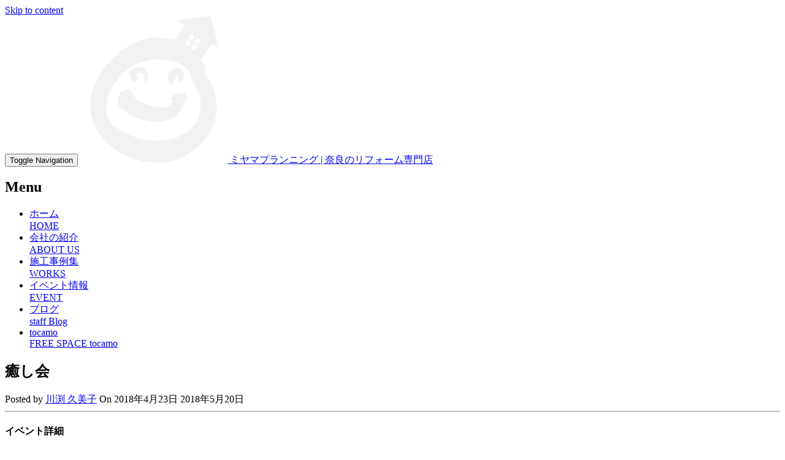

--- FILE ---
content_type: text/html; charset=UTF-8
request_url: https://miyama-planning.jp/events/event/tocamo0521/
body_size: 68967
content:
<!DOCTYPE html>
<html dir="ltr" lang="ja" prefix="og: https://ogp.me/ns#">
<head>
<meta charset='UTF-8' />
<meta name='viewport' content='width=device-width, initial-scale=1.0' />
<meta http-equiv='X-UA-Compatible' content='IE=edge,chrome=1' />
<link rel='profile' href='http://gmpg.org/xfn/11' />
<link rel='pingback' href='https://miyama-planning.jp/xmlrpc.php' />
<title>癒し会 - ミヤマプランニング | 奈良のリフォーム専門店</title>
	<style>img:is([sizes="auto" i], [sizes^="auto," i]) { contain-intrinsic-size: 3000px 1500px }</style>
	
		<!-- All in One SEO 4.8.6 - aioseo.com -->
	<meta name="description" content="フリースペースtocamoでは、資格・特技をを活かしたい方の応援をしております。 あなたの趣味や資格眠っていま" />
	<meta name="robots" content="max-image-preview:large" />
	<meta name="author" content="川渕 久美子"/>
	<link rel="canonical" href="https://miyama-planning.jp/events/event/tocamo0521/" />
	<meta name="generator" content="All in One SEO (AIOSEO) 4.8.6" />
		<meta property="og:locale" content="ja_JP" />
		<meta property="og:site_name" content="ミヤマプランニング | 奈良のリフォーム専門店 - 人と家にやさしいリフォーム屋さん" />
		<meta property="og:type" content="article" />
		<meta property="og:title" content="癒し会 - ミヤマプランニング | 奈良のリフォーム専門店" />
		<meta property="og:description" content="フリースペースtocamoでは、資格・特技をを活かしたい方の応援をしております。 あなたの趣味や資格眠っていま" />
		<meta property="og:url" content="https://miyama-planning.jp/events/event/tocamo0521/" />
		<meta property="article:published_time" content="2018-04-23T06:23:48+00:00" />
		<meta property="article:modified_time" content="2018-05-20T04:52:39+00:00" />
		<meta name="twitter:card" content="summary_large_image" />
		<meta name="twitter:title" content="癒し会 - ミヤマプランニング | 奈良のリフォーム専門店" />
		<meta name="twitter:description" content="フリースペースtocamoでは、資格・特技をを活かしたい方の応援をしております。 あなたの趣味や資格眠っていま" />
		<script type="application/ld+json" class="aioseo-schema">
			{"@context":"https:\/\/schema.org","@graph":[{"@type":"BreadcrumbList","@id":"https:\/\/miyama-planning.jp\/events\/event\/tocamo0521\/#breadcrumblist","itemListElement":[{"@type":"ListItem","@id":"https:\/\/miyama-planning.jp#listItem","position":1,"name":"Home","item":"https:\/\/miyama-planning.jp","nextItem":{"@type":"ListItem","@id":"https:\/\/miyama-planning.jp\/events\/event\/#listItem","name":"\u30a4\u30d9\u30f3\u30c8"}},{"@type":"ListItem","@id":"https:\/\/miyama-planning.jp\/events\/event\/#listItem","position":2,"name":"\u30a4\u30d9\u30f3\u30c8","item":"https:\/\/miyama-planning.jp\/events\/event\/","nextItem":{"@type":"ListItem","@id":"https:\/\/miyama-planning.jp\/events\/venues\/tocamo\/#listItem","name":"tocamo"},"previousItem":{"@type":"ListItem","@id":"https:\/\/miyama-planning.jp#listItem","name":"Home"}},{"@type":"ListItem","@id":"https:\/\/miyama-planning.jp\/events\/venues\/tocamo\/#listItem","position":3,"name":"tocamo","item":"https:\/\/miyama-planning.jp\/events\/venues\/tocamo\/","nextItem":{"@type":"ListItem","@id":"https:\/\/miyama-planning.jp\/events\/event\/tocamo0521\/#listItem","name":"\u7652\u3057\u4f1a"},"previousItem":{"@type":"ListItem","@id":"https:\/\/miyama-planning.jp\/events\/event\/#listItem","name":"\u30a4\u30d9\u30f3\u30c8"}},{"@type":"ListItem","@id":"https:\/\/miyama-planning.jp\/events\/event\/tocamo0521\/#listItem","position":4,"name":"\u7652\u3057\u4f1a","previousItem":{"@type":"ListItem","@id":"https:\/\/miyama-planning.jp\/events\/venues\/tocamo\/#listItem","name":"tocamo"}}]},{"@type":"Organization","@id":"https:\/\/miyama-planning.jp\/#organization","name":"\u30df\u30e4\u30de\u30d7\u30e9\u30f3\u30cb\u30f3\u30b0 | \u5948\u826f\u306e\u30ea\u30d5\u30a9\u30fc\u30e0\u5c02\u9580\u5e97","description":"\u4eba\u3068\u5bb6\u306b\u3084\u3055\u3057\u3044\u30ea\u30d5\u30a9\u30fc\u30e0\u5c4b\u3055\u3093","url":"https:\/\/miyama-planning.jp\/"},{"@type":"Person","@id":"https:\/\/miyama-planning.jp\/author\/kumiko\/#author","url":"https:\/\/miyama-planning.jp\/author\/kumiko\/","name":"\u5ddd\u6e15 \u4e45\u7f8e\u5b50","image":{"@type":"ImageObject","@id":"https:\/\/miyama-planning.jp\/events\/event\/tocamo0521\/#authorImage","url":"http:\/\/miyama-planning.jp\/wp-content\/uploads\/2015\/11\/kumiko_avatar_1448267318-96x96.png","width":96,"height":96,"caption":"\u5ddd\u6e15 \u4e45\u7f8e\u5b50"}},{"@type":"WebPage","@id":"https:\/\/miyama-planning.jp\/events\/event\/tocamo0521\/#webpage","url":"https:\/\/miyama-planning.jp\/events\/event\/tocamo0521\/","name":"\u7652\u3057\u4f1a - \u30df\u30e4\u30de\u30d7\u30e9\u30f3\u30cb\u30f3\u30b0 | \u5948\u826f\u306e\u30ea\u30d5\u30a9\u30fc\u30e0\u5c02\u9580\u5e97","description":"\u30d5\u30ea\u30fc\u30b9\u30da\u30fc\u30b9tocamo\u3067\u306f\u3001\u8cc7\u683c\u30fb\u7279\u6280\u3092\u3092\u6d3b\u304b\u3057\u305f\u3044\u65b9\u306e\u5fdc\u63f4\u3092\u3057\u3066\u304a\u308a\u307e\u3059\u3002 \u3042\u306a\u305f\u306e\u8da3\u5473\u3084\u8cc7\u683c\u7720\u3063\u3066\u3044\u307e","inLanguage":"ja","isPartOf":{"@id":"https:\/\/miyama-planning.jp\/#website"},"breadcrumb":{"@id":"https:\/\/miyama-planning.jp\/events\/event\/tocamo0521\/#breadcrumblist"},"author":{"@id":"https:\/\/miyama-planning.jp\/author\/kumiko\/#author"},"creator":{"@id":"https:\/\/miyama-planning.jp\/author\/kumiko\/#author"},"image":{"@type":"ImageObject","url":"https:\/\/i0.wp.com\/miyama-planning.jp\/wp-content\/uploads\/2017\/04\/Constructionnow.jpg?fit=800%2C534&ssl=1","@id":"https:\/\/miyama-planning.jp\/events\/event\/tocamo0521\/#mainImage","width":800,"height":534},"primaryImageOfPage":{"@id":"https:\/\/miyama-planning.jp\/events\/event\/tocamo0521\/#mainImage"},"datePublished":"2018-04-23T15:23:48+09:00","dateModified":"2018-05-20T13:52:39+09:00"},{"@type":"WebSite","@id":"https:\/\/miyama-planning.jp\/#website","url":"https:\/\/miyama-planning.jp\/","name":"\u30df\u30e4\u30de\u30d7\u30e9\u30f3\u30cb\u30f3\u30b0 | \u5948\u826f\u306e\u30ea\u30d5\u30a9\u30fc\u30e0\u5c02\u9580\u5e97","description":"\u4eba\u3068\u5bb6\u306b\u3084\u3055\u3057\u3044\u30ea\u30d5\u30a9\u30fc\u30e0\u5c4b\u3055\u3093","inLanguage":"ja","publisher":{"@id":"https:\/\/miyama-planning.jp\/#organization"}}]}
		</script>
		<!-- All in One SEO -->

<link rel='dns-prefetch' href='//secure.gravatar.com' />
<link rel='dns-prefetch' href='//stats.wp.com' />
<link rel='dns-prefetch' href='//v0.wordpress.com' />
<link rel='preconnect' href='//i0.wp.com' />
<link rel="alternate" type="application/rss+xml" title="ミヤマプランニング | 奈良のリフォーム専門店 &raquo; フィード" href="https://miyama-planning.jp/feed/" />
<link rel="alternate" type="application/rss+xml" title="ミヤマプランニング | 奈良のリフォーム専門店 &raquo; コメントフィード" href="https://miyama-planning.jp/comments/feed/" />
		<!-- This site uses the Google Analytics by MonsterInsights plugin v9.7.0 - Using Analytics tracking - https://www.monsterinsights.com/ -->
		<!-- Note: MonsterInsights is not currently configured on this site. The site owner needs to authenticate with Google Analytics in the MonsterInsights settings panel. -->
					<!-- No tracking code set -->
				<!-- / Google Analytics by MonsterInsights -->
		<script type="text/javascript">
/* <![CDATA[ */
window._wpemojiSettings = {"baseUrl":"https:\/\/s.w.org\/images\/core\/emoji\/16.0.1\/72x72\/","ext":".png","svgUrl":"https:\/\/s.w.org\/images\/core\/emoji\/16.0.1\/svg\/","svgExt":".svg","source":{"concatemoji":"https:\/\/miyama-planning.jp\/wp-includes\/js\/wp-emoji-release.min.js?ver=6.8.3"}};
/*! This file is auto-generated */
!function(s,n){var o,i,e;function c(e){try{var t={supportTests:e,timestamp:(new Date).valueOf()};sessionStorage.setItem(o,JSON.stringify(t))}catch(e){}}function p(e,t,n){e.clearRect(0,0,e.canvas.width,e.canvas.height),e.fillText(t,0,0);var t=new Uint32Array(e.getImageData(0,0,e.canvas.width,e.canvas.height).data),a=(e.clearRect(0,0,e.canvas.width,e.canvas.height),e.fillText(n,0,0),new Uint32Array(e.getImageData(0,0,e.canvas.width,e.canvas.height).data));return t.every(function(e,t){return e===a[t]})}function u(e,t){e.clearRect(0,0,e.canvas.width,e.canvas.height),e.fillText(t,0,0);for(var n=e.getImageData(16,16,1,1),a=0;a<n.data.length;a++)if(0!==n.data[a])return!1;return!0}function f(e,t,n,a){switch(t){case"flag":return n(e,"\ud83c\udff3\ufe0f\u200d\u26a7\ufe0f","\ud83c\udff3\ufe0f\u200b\u26a7\ufe0f")?!1:!n(e,"\ud83c\udde8\ud83c\uddf6","\ud83c\udde8\u200b\ud83c\uddf6")&&!n(e,"\ud83c\udff4\udb40\udc67\udb40\udc62\udb40\udc65\udb40\udc6e\udb40\udc67\udb40\udc7f","\ud83c\udff4\u200b\udb40\udc67\u200b\udb40\udc62\u200b\udb40\udc65\u200b\udb40\udc6e\u200b\udb40\udc67\u200b\udb40\udc7f");case"emoji":return!a(e,"\ud83e\udedf")}return!1}function g(e,t,n,a){var r="undefined"!=typeof WorkerGlobalScope&&self instanceof WorkerGlobalScope?new OffscreenCanvas(300,150):s.createElement("canvas"),o=r.getContext("2d",{willReadFrequently:!0}),i=(o.textBaseline="top",o.font="600 32px Arial",{});return e.forEach(function(e){i[e]=t(o,e,n,a)}),i}function t(e){var t=s.createElement("script");t.src=e,t.defer=!0,s.head.appendChild(t)}"undefined"!=typeof Promise&&(o="wpEmojiSettingsSupports",i=["flag","emoji"],n.supports={everything:!0,everythingExceptFlag:!0},e=new Promise(function(e){s.addEventListener("DOMContentLoaded",e,{once:!0})}),new Promise(function(t){var n=function(){try{var e=JSON.parse(sessionStorage.getItem(o));if("object"==typeof e&&"number"==typeof e.timestamp&&(new Date).valueOf()<e.timestamp+604800&&"object"==typeof e.supportTests)return e.supportTests}catch(e){}return null}();if(!n){if("undefined"!=typeof Worker&&"undefined"!=typeof OffscreenCanvas&&"undefined"!=typeof URL&&URL.createObjectURL&&"undefined"!=typeof Blob)try{var e="postMessage("+g.toString()+"("+[JSON.stringify(i),f.toString(),p.toString(),u.toString()].join(",")+"));",a=new Blob([e],{type:"text/javascript"}),r=new Worker(URL.createObjectURL(a),{name:"wpTestEmojiSupports"});return void(r.onmessage=function(e){c(n=e.data),r.terminate(),t(n)})}catch(e){}c(n=g(i,f,p,u))}t(n)}).then(function(e){for(var t in e)n.supports[t]=e[t],n.supports.everything=n.supports.everything&&n.supports[t],"flag"!==t&&(n.supports.everythingExceptFlag=n.supports.everythingExceptFlag&&n.supports[t]);n.supports.everythingExceptFlag=n.supports.everythingExceptFlag&&!n.supports.flag,n.DOMReady=!1,n.readyCallback=function(){n.DOMReady=!0}}).then(function(){return e}).then(function(){var e;n.supports.everything||(n.readyCallback(),(e=n.source||{}).concatemoji?t(e.concatemoji):e.wpemoji&&e.twemoji&&(t(e.twemoji),t(e.wpemoji)))}))}((window,document),window._wpemojiSettings);
/* ]]> */
</script>
<link rel='stylesheet' id='bs_bootstrap-css' href='https://miyama-planning.jp/wp-content/plugins/bootstrap-shortcodes/css/bootstrap.css?ver=6.8.3' type='text/css' media='all' />
<link rel='stylesheet' id='bs_shortcodes-css' href='https://miyama-planning.jp/wp-content/plugins/bootstrap-shortcodes/css/shortcodes.css?ver=6.8.3' type='text/css' media='all' />
<link rel='stylesheet' id='jetpack_related-posts-css' href='https://miyama-planning.jp/wp-content/plugins/jetpack/modules/related-posts/related-posts.css?ver=20240116' type='text/css' media='all' />
<link rel='stylesheet' id='sbi_styles-css' href='https://miyama-planning.jp/wp-content/plugins/instagram-feed/css/sbi-styles.min.css?ver=6.9.1' type='text/css' media='all' />
<style id='wp-emoji-styles-inline-css' type='text/css'>

	img.wp-smiley, img.emoji {
		display: inline !important;
		border: none !important;
		box-shadow: none !important;
		height: 1em !important;
		width: 1em !important;
		margin: 0 0.07em !important;
		vertical-align: -0.1em !important;
		background: none !important;
		padding: 0 !important;
	}
</style>
<link rel='stylesheet' id='wp-block-library-css' href='https://miyama-planning.jp/wp-includes/css/dist/block-library/style.min.css?ver=6.8.3' type='text/css' media='all' />
<style id='classic-theme-styles-inline-css' type='text/css'>
/*! This file is auto-generated */
.wp-block-button__link{color:#fff;background-color:#32373c;border-radius:9999px;box-shadow:none;text-decoration:none;padding:calc(.667em + 2px) calc(1.333em + 2px);font-size:1.125em}.wp-block-file__button{background:#32373c;color:#fff;text-decoration:none}
</style>
<link rel='stylesheet' id='mediaelement-css' href='https://miyama-planning.jp/wp-includes/js/mediaelement/mediaelementplayer-legacy.min.css?ver=4.2.17' type='text/css' media='all' />
<link rel='stylesheet' id='wp-mediaelement-css' href='https://miyama-planning.jp/wp-includes/js/mediaelement/wp-mediaelement.min.css?ver=6.8.3' type='text/css' media='all' />
<style id='jetpack-sharing-buttons-style-inline-css' type='text/css'>
.jetpack-sharing-buttons__services-list{display:flex;flex-direction:row;flex-wrap:wrap;gap:0;list-style-type:none;margin:5px;padding:0}.jetpack-sharing-buttons__services-list.has-small-icon-size{font-size:12px}.jetpack-sharing-buttons__services-list.has-normal-icon-size{font-size:16px}.jetpack-sharing-buttons__services-list.has-large-icon-size{font-size:24px}.jetpack-sharing-buttons__services-list.has-huge-icon-size{font-size:36px}@media print{.jetpack-sharing-buttons__services-list{display:none!important}}.editor-styles-wrapper .wp-block-jetpack-sharing-buttons{gap:0;padding-inline-start:0}ul.jetpack-sharing-buttons__services-list.has-background{padding:1.25em 2.375em}
</style>
<style id='global-styles-inline-css' type='text/css'>
:root{--wp--preset--aspect-ratio--square: 1;--wp--preset--aspect-ratio--4-3: 4/3;--wp--preset--aspect-ratio--3-4: 3/4;--wp--preset--aspect-ratio--3-2: 3/2;--wp--preset--aspect-ratio--2-3: 2/3;--wp--preset--aspect-ratio--16-9: 16/9;--wp--preset--aspect-ratio--9-16: 9/16;--wp--preset--color--black: #000000;--wp--preset--color--cyan-bluish-gray: #abb8c3;--wp--preset--color--white: #ffffff;--wp--preset--color--pale-pink: #f78da7;--wp--preset--color--vivid-red: #cf2e2e;--wp--preset--color--luminous-vivid-orange: #ff6900;--wp--preset--color--luminous-vivid-amber: #fcb900;--wp--preset--color--light-green-cyan: #7bdcb5;--wp--preset--color--vivid-green-cyan: #00d084;--wp--preset--color--pale-cyan-blue: #8ed1fc;--wp--preset--color--vivid-cyan-blue: #0693e3;--wp--preset--color--vivid-purple: #9b51e0;--wp--preset--gradient--vivid-cyan-blue-to-vivid-purple: linear-gradient(135deg,rgba(6,147,227,1) 0%,rgb(155,81,224) 100%);--wp--preset--gradient--light-green-cyan-to-vivid-green-cyan: linear-gradient(135deg,rgb(122,220,180) 0%,rgb(0,208,130) 100%);--wp--preset--gradient--luminous-vivid-amber-to-luminous-vivid-orange: linear-gradient(135deg,rgba(252,185,0,1) 0%,rgba(255,105,0,1) 100%);--wp--preset--gradient--luminous-vivid-orange-to-vivid-red: linear-gradient(135deg,rgba(255,105,0,1) 0%,rgb(207,46,46) 100%);--wp--preset--gradient--very-light-gray-to-cyan-bluish-gray: linear-gradient(135deg,rgb(238,238,238) 0%,rgb(169,184,195) 100%);--wp--preset--gradient--cool-to-warm-spectrum: linear-gradient(135deg,rgb(74,234,220) 0%,rgb(151,120,209) 20%,rgb(207,42,186) 40%,rgb(238,44,130) 60%,rgb(251,105,98) 80%,rgb(254,248,76) 100%);--wp--preset--gradient--blush-light-purple: linear-gradient(135deg,rgb(255,206,236) 0%,rgb(152,150,240) 100%);--wp--preset--gradient--blush-bordeaux: linear-gradient(135deg,rgb(254,205,165) 0%,rgb(254,45,45) 50%,rgb(107,0,62) 100%);--wp--preset--gradient--luminous-dusk: linear-gradient(135deg,rgb(255,203,112) 0%,rgb(199,81,192) 50%,rgb(65,88,208) 100%);--wp--preset--gradient--pale-ocean: linear-gradient(135deg,rgb(255,245,203) 0%,rgb(182,227,212) 50%,rgb(51,167,181) 100%);--wp--preset--gradient--electric-grass: linear-gradient(135deg,rgb(202,248,128) 0%,rgb(113,206,126) 100%);--wp--preset--gradient--midnight: linear-gradient(135deg,rgb(2,3,129) 0%,rgb(40,116,252) 100%);--wp--preset--font-size--small: 13px;--wp--preset--font-size--medium: 20px;--wp--preset--font-size--large: 36px;--wp--preset--font-size--x-large: 42px;--wp--preset--spacing--20: 0.44rem;--wp--preset--spacing--30: 0.67rem;--wp--preset--spacing--40: 1rem;--wp--preset--spacing--50: 1.5rem;--wp--preset--spacing--60: 2.25rem;--wp--preset--spacing--70: 3.38rem;--wp--preset--spacing--80: 5.06rem;--wp--preset--shadow--natural: 6px 6px 9px rgba(0, 0, 0, 0.2);--wp--preset--shadow--deep: 12px 12px 50px rgba(0, 0, 0, 0.4);--wp--preset--shadow--sharp: 6px 6px 0px rgba(0, 0, 0, 0.2);--wp--preset--shadow--outlined: 6px 6px 0px -3px rgba(255, 255, 255, 1), 6px 6px rgba(0, 0, 0, 1);--wp--preset--shadow--crisp: 6px 6px 0px rgba(0, 0, 0, 1);}:where(.is-layout-flex){gap: 0.5em;}:where(.is-layout-grid){gap: 0.5em;}body .is-layout-flex{display: flex;}.is-layout-flex{flex-wrap: wrap;align-items: center;}.is-layout-flex > :is(*, div){margin: 0;}body .is-layout-grid{display: grid;}.is-layout-grid > :is(*, div){margin: 0;}:where(.wp-block-columns.is-layout-flex){gap: 2em;}:where(.wp-block-columns.is-layout-grid){gap: 2em;}:where(.wp-block-post-template.is-layout-flex){gap: 1.25em;}:where(.wp-block-post-template.is-layout-grid){gap: 1.25em;}.has-black-color{color: var(--wp--preset--color--black) !important;}.has-cyan-bluish-gray-color{color: var(--wp--preset--color--cyan-bluish-gray) !important;}.has-white-color{color: var(--wp--preset--color--white) !important;}.has-pale-pink-color{color: var(--wp--preset--color--pale-pink) !important;}.has-vivid-red-color{color: var(--wp--preset--color--vivid-red) !important;}.has-luminous-vivid-orange-color{color: var(--wp--preset--color--luminous-vivid-orange) !important;}.has-luminous-vivid-amber-color{color: var(--wp--preset--color--luminous-vivid-amber) !important;}.has-light-green-cyan-color{color: var(--wp--preset--color--light-green-cyan) !important;}.has-vivid-green-cyan-color{color: var(--wp--preset--color--vivid-green-cyan) !important;}.has-pale-cyan-blue-color{color: var(--wp--preset--color--pale-cyan-blue) !important;}.has-vivid-cyan-blue-color{color: var(--wp--preset--color--vivid-cyan-blue) !important;}.has-vivid-purple-color{color: var(--wp--preset--color--vivid-purple) !important;}.has-black-background-color{background-color: var(--wp--preset--color--black) !important;}.has-cyan-bluish-gray-background-color{background-color: var(--wp--preset--color--cyan-bluish-gray) !important;}.has-white-background-color{background-color: var(--wp--preset--color--white) !important;}.has-pale-pink-background-color{background-color: var(--wp--preset--color--pale-pink) !important;}.has-vivid-red-background-color{background-color: var(--wp--preset--color--vivid-red) !important;}.has-luminous-vivid-orange-background-color{background-color: var(--wp--preset--color--luminous-vivid-orange) !important;}.has-luminous-vivid-amber-background-color{background-color: var(--wp--preset--color--luminous-vivid-amber) !important;}.has-light-green-cyan-background-color{background-color: var(--wp--preset--color--light-green-cyan) !important;}.has-vivid-green-cyan-background-color{background-color: var(--wp--preset--color--vivid-green-cyan) !important;}.has-pale-cyan-blue-background-color{background-color: var(--wp--preset--color--pale-cyan-blue) !important;}.has-vivid-cyan-blue-background-color{background-color: var(--wp--preset--color--vivid-cyan-blue) !important;}.has-vivid-purple-background-color{background-color: var(--wp--preset--color--vivid-purple) !important;}.has-black-border-color{border-color: var(--wp--preset--color--black) !important;}.has-cyan-bluish-gray-border-color{border-color: var(--wp--preset--color--cyan-bluish-gray) !important;}.has-white-border-color{border-color: var(--wp--preset--color--white) !important;}.has-pale-pink-border-color{border-color: var(--wp--preset--color--pale-pink) !important;}.has-vivid-red-border-color{border-color: var(--wp--preset--color--vivid-red) !important;}.has-luminous-vivid-orange-border-color{border-color: var(--wp--preset--color--luminous-vivid-orange) !important;}.has-luminous-vivid-amber-border-color{border-color: var(--wp--preset--color--luminous-vivid-amber) !important;}.has-light-green-cyan-border-color{border-color: var(--wp--preset--color--light-green-cyan) !important;}.has-vivid-green-cyan-border-color{border-color: var(--wp--preset--color--vivid-green-cyan) !important;}.has-pale-cyan-blue-border-color{border-color: var(--wp--preset--color--pale-cyan-blue) !important;}.has-vivid-cyan-blue-border-color{border-color: var(--wp--preset--color--vivid-cyan-blue) !important;}.has-vivid-purple-border-color{border-color: var(--wp--preset--color--vivid-purple) !important;}.has-vivid-cyan-blue-to-vivid-purple-gradient-background{background: var(--wp--preset--gradient--vivid-cyan-blue-to-vivid-purple) !important;}.has-light-green-cyan-to-vivid-green-cyan-gradient-background{background: var(--wp--preset--gradient--light-green-cyan-to-vivid-green-cyan) !important;}.has-luminous-vivid-amber-to-luminous-vivid-orange-gradient-background{background: var(--wp--preset--gradient--luminous-vivid-amber-to-luminous-vivid-orange) !important;}.has-luminous-vivid-orange-to-vivid-red-gradient-background{background: var(--wp--preset--gradient--luminous-vivid-orange-to-vivid-red) !important;}.has-very-light-gray-to-cyan-bluish-gray-gradient-background{background: var(--wp--preset--gradient--very-light-gray-to-cyan-bluish-gray) !important;}.has-cool-to-warm-spectrum-gradient-background{background: var(--wp--preset--gradient--cool-to-warm-spectrum) !important;}.has-blush-light-purple-gradient-background{background: var(--wp--preset--gradient--blush-light-purple) !important;}.has-blush-bordeaux-gradient-background{background: var(--wp--preset--gradient--blush-bordeaux) !important;}.has-luminous-dusk-gradient-background{background: var(--wp--preset--gradient--luminous-dusk) !important;}.has-pale-ocean-gradient-background{background: var(--wp--preset--gradient--pale-ocean) !important;}.has-electric-grass-gradient-background{background: var(--wp--preset--gradient--electric-grass) !important;}.has-midnight-gradient-background{background: var(--wp--preset--gradient--midnight) !important;}.has-small-font-size{font-size: var(--wp--preset--font-size--small) !important;}.has-medium-font-size{font-size: var(--wp--preset--font-size--medium) !important;}.has-large-font-size{font-size: var(--wp--preset--font-size--large) !important;}.has-x-large-font-size{font-size: var(--wp--preset--font-size--x-large) !important;}
:where(.wp-block-post-template.is-layout-flex){gap: 1.25em;}:where(.wp-block-post-template.is-layout-grid){gap: 1.25em;}
:where(.wp-block-columns.is-layout-flex){gap: 2em;}:where(.wp-block-columns.is-layout-grid){gap: 2em;}
:root :where(.wp-block-pullquote){font-size: 1.5em;line-height: 1.6;}
</style>
<link rel='stylesheet' id='contact-form-7-css' href='https://miyama-planning.jp/wp-content/plugins/contact-form-7/includes/css/styles.css?ver=6.1.1' type='text/css' media='all' />
<link rel='stylesheet' id='elusive-style-css' href='https://miyama-planning.jp/wp-content/plugins/widget-icon/assets/elusive/css/elusive-webfont.css?ver=6.8.3' type='text/css' media='all' />
<link rel='stylesheet' id='font-awesome-style-css' href='https://miyama-planning.jp/wp-content/plugins/widget-icon/assets/font-awesome/css/font-awesome.min.css?ver=6.8.3' type='text/css' media='all' />
<link rel='stylesheet' id='widget-icon-front-style-css' href='https://miyama-planning.jp/wp-content/plugins/widget-icon/css/widget-icon-front.css?ver=6.8.3' type='text/css' media='all' />
<link rel='stylesheet' id='wp-v-icons-css-css' href='https://miyama-planning.jp/wp-content/plugins/wp-visual-icon-fonts/css/wpvi-fa4.css?ver=6.8.3' type='text/css' media='all' />
<link rel='stylesheet' id='enlightenment-web-fonts-css' href='https://fonts.googleapis.com/css?family=Open+Sans:300,400,italic,600,700&#038;subset=latin' type='text/css' media='all' />
<link rel='stylesheet' id='bootstrap-min-css' href='https://miyama-planning.jp/wp-content/themes/enlightenment/core/css/bootstrap.min.css' type='text/css' media='all' />
<link rel='stylesheet' id='enlightenment-theme-stylesheet-css' href='https://miyama-planning.jp/wp-content/themes/enlightenment/style.css' type='text/css' media='all' />
<style id='enlightenment-theme-stylesheet-inline-css' type='text/css'>
.archive-title {
	color: #000000;
}
.custom-sidebar-4 {
}
.custom-sidebar-5 {
	background-attachment: fixed;
}
.custom-sidebar-6 > .background-parallax {
	background-color: rgba(1515, 1515, 1515, 1);
	background-image: url("https://i0.wp.com/miyama-planning.jp/wp-content/uploads/2017/03/gaikans.png?fit=800%2C288&ssl=1");
	background-position: center;
	background-size: auto;
	background-attachment: scroll;
}
.custom-sidebar-6 .sidebar-description {
	color: #ffffff;
}
.custom-sidebar-6 .widget {
	color: #ffffff;
}
.custom-sidebar-7 {
}
.custom-sidebar-8 {
	background-image: url("https://i0.wp.com/miyama-planning.jp/wp-content/uploads/2017/04/miyamasevent.jpg?fit=800%2C250&ssl=1");
	background-position: center bottom;
}
.custom-sidebar-9 {
}
.custom-sidebar-10 {
	background-color: transparent;
}
.custom-sidebar-11 {
	background-color: transparent;
}
.custom-sidebar-12 {
	background-color: rgba(1, 45, 22, 1);
}
.custom-sidebar-13 {
	background-color: rgba(0, 38, 27, 0.16);
	background-repeat: repeat;
	background-size: auto;
}
.custom-sidebar-13 .widget {
	color: #00261b;
}
.custom-sidebar-14 {
}
.custom-sidebar-15 {
}
.custom-sidebar-16 {
}
.custom-sidebar-17 {
}
.custom-sidebar-18 {
	background-color: rgba(23, 53, 15, 1);
	background-image: url("https://i0.wp.com/miyama-planning.jp/wp-content/uploads/2017/04/kokuban.png?fit=500%2C500&ssl=1");
	background-repeat: repeat;
	background-size: contain;
}
.custom-sidebar-18 .widget-title, .custom-sidebar-18 .widget h1, .custom-sidebar-18 .widget h2, .custom-sidebar-18 .widget h3, .custom-sidebar-18 .widget h4, .custom-sidebar-18 .widget h5, .custom-sidebar-18 .widget h6 {
	color: #ffffff;
}
.custom-sidebar-18 .widget {
	color: #ffffff;
}
.custom-sidebar-18 .widget {
	background-color: rgba(1515, 1515, 1515, 1);
}
.custom-sidebar-19 {
}
.custom-sidebar-20 {
}
.custom-sidebar-21 {
}
.custom-sidebar-6 {
	position: relative;
	overflow: hidden;
}
.custom-sidebar-18 .widget {
	padding-left: 20px;
	padding-right: 20px;
	margin-top: 15px;
	margin-bottom: 15px;
	border-radius: 2px;
}

</style>
<link rel='stylesheet' id='colorbox-css' href='https://miyama-planning.jp/wp-content/themes/enlightenment/core/css/colorbox.css' type='text/css' media='all' />
<link rel='stylesheet' id='flexslider-css' href='https://miyama-planning.jp/wp-content/themes/enlightenment/core/css/flexslider.css' type='text/css' media='all' />
<!--[if lt IE 9]>
<script src='https://miyama-planning.jp/wp-content/themes/enlightenment/core/js/html5shiv.min.js'></script>
<script src='https://miyama-planning.jp/wp-content/themes/enlightenment/core/js/respond.min.js'></script>
<![endif]-->
<script type="text/javascript" src="https://miyama-planning.jp/wp-includes/js/jquery/jquery.min.js?ver=3.7.1" id="jquery-core-js"></script>
<script type="text/javascript" src="https://miyama-planning.jp/wp-includes/js/jquery/jquery-migrate.min.js?ver=3.4.1" id="jquery-migrate-js"></script>
<script type="text/javascript" src="https://miyama-planning.jp/wp-content/plugins/bootstrap-shortcodes/js/bootstrap.js?ver=6.8.3" id="bs_bootstrap-js"></script>
<script type="text/javascript" src="https://miyama-planning.jp/wp-content/plugins/bootstrap-shortcodes/js/init.js?ver=6.8.3" id="bs_init-js"></script>
<script type="text/javascript" id="jetpack_related-posts-js-extra">
/* <![CDATA[ */
var related_posts_js_options = {"post_heading":"h4"};
/* ]]> */
</script>
<script type="text/javascript" src="https://miyama-planning.jp/wp-content/plugins/jetpack/_inc/build/related-posts/related-posts.min.js?ver=20240116" id="jetpack_related-posts-js"></script>
<link rel="https://api.w.org/" href="https://miyama-planning.jp/wp-json/" /><link rel="EditURI" type="application/rsd+xml" title="RSD" href="https://miyama-planning.jp/xmlrpc.php?rsd" />
<meta name="generator" content="WordPress 6.8.3" />
<link rel='shortlink' href='https://miyama-planning.jp/?p=45017' />
<link rel="alternate" title="oEmbed (JSON)" type="application/json+oembed" href="https://miyama-planning.jp/wp-json/oembed/1.0/embed?url=https%3A%2F%2Fmiyama-planning.jp%2Fevents%2Fevent%2Ftocamo0521%2F" />
<link rel="alternate" title="oEmbed (XML)" type="text/xml+oembed" href="https://miyama-planning.jp/wp-json/oembed/1.0/embed?url=https%3A%2F%2Fmiyama-planning.jp%2Fevents%2Fevent%2Ftocamo0521%2F&#038;format=xml" />
	<style>img#wpstats{display:none}</style>
		<style type="text/css" media="screen">body{position:relative}#dynamic-to-top{display:none;overflow:hidden;width:auto;z-index:90;position:fixed;bottom:20px;right:20px;top:auto;left:auto;font-family:sans-serif;font-size:0.8em;color:#fff;text-decoration:none;text-shadow:0 1px 0 #333;font-weight:bold;padding:21px 11px;border:0px solid #D24D63;background:#D24D63;-webkit-background-origin:border;-moz-background-origin:border;-icab-background-origin:border;-khtml-background-origin:border;-o-background-origin:border;background-origin:border;-webkit-background-clip:padding-box;-moz-background-clip:padding-box;-icab-background-clip:padding-box;-khtml-background-clip:padding-box;-o-background-clip:padding-box;background-clip:padding-box;-webkit-box-shadow:0 1px 3px rgba( 0, 0, 0, 0.4 );-ms-box-shadow:0 1px 3px rgba( 0, 0, 0, 0.4 );-moz-box-shadow:0 1px 3px rgba( 0, 0, 0, 0.4 );-o-box-shadow:0 1px 3px rgba( 0, 0, 0, 0.4 );-khtml-box-shadow:0 1px 3px rgba( 0, 0, 0, 0.4 );-icab-box-shadow:0 1px 3px rgba( 0, 0, 0, 0.4 );box-shadow:0 1px 3px rgba( 0, 0, 0, 0.4 );-webkit-border-radius:30px;-moz-border-radius:30px;-icab-border-radius:30px;-khtml-border-radius:30px;border-radius:30px}#dynamic-to-top:hover{background:#5666e2;background:#D24D63 -webkit-gradient( linear, 0% 0%, 0% 100%, from( rgba( 255, 255, 255, .2 ) ), to( rgba( 0, 0, 0, 0 ) ) );background:#D24D63 -webkit-linear-gradient( top, rgba( 255, 255, 255, .2 ), rgba( 0, 0, 0, 0 ) );background:#D24D63 -khtml-linear-gradient( top, rgba( 255, 255, 255, .2 ), rgba( 0, 0, 0, 0 ) );background:#D24D63 -moz-linear-gradient( top, rgba( 255, 255, 255, .2 ), rgba( 0, 0, 0, 0 ) );background:#D24D63 -o-linear-gradient( top, rgba( 255, 255, 255, .2 ), rgba( 0, 0, 0, 0 ) );background:#D24D63 -ms-linear-gradient( top, rgba( 255, 255, 255, .2 ), rgba( 0, 0, 0, 0 ) );background:#D24D63 -icab-linear-gradient( top, rgba( 255, 255, 255, .2 ), rgba( 0, 0, 0, 0 ) );background:#D24D63 linear-gradient( top, rgba( 255, 255, 255, .2 ), rgba( 0, 0, 0, 0 ) );cursor:pointer}#dynamic-to-top:active{background:#D24D63;background:#D24D63 -webkit-gradient( linear, 0% 0%, 0% 100%, from( rgba( 0, 0, 0, .3 ) ), to( rgba( 0, 0, 0, 0 ) ) );background:#D24D63 -webkit-linear-gradient( top, rgba( 0, 0, 0, .1 ), rgba( 0, 0, 0, 0 ) );background:#D24D63 -moz-linear-gradient( top, rgba( 0, 0, 0, .1 ), rgba( 0, 0, 0, 0 ) );background:#D24D63 -khtml-linear-gradient( top, rgba( 0, 0, 0, .1 ), rgba( 0, 0, 0, 0 ) );background:#D24D63 -o-linear-gradient( top, rgba( 0, 0, 0, .1 ), rgba( 0, 0, 0, 0 ) );background:#D24D63 -ms-linear-gradient( top, rgba( 0, 0, 0, .1 ), rgba( 0, 0, 0, 0 ) );background:#D24D63 -icab-linear-gradient( top, rgba( 0, 0, 0, .1 ), rgba( 0, 0, 0, 0 ) );background:#D24D63 linear-gradient( top, rgba( 0, 0, 0, .1 ), rgba( 0, 0, 0, 0 ) )}#dynamic-to-top,#dynamic-to-top:active,#dynamic-to-top:focus,#dynamic-to-top:hover{outline:none}#dynamic-to-top span{display:block;overflow:hidden;width:14px;height:12px;background:url( https://miyama-planning.jp/wp-content/plugins/dynamic-to-top/css/images/up.png )no-repeat center center}</style><style type="text/css">
.archive-header .background-parallax {
	background-image: url(https://i0.wp.com/miyama-planning.jp/wp-content/uploads/2017/04/Constructionnow.jpg?fit=800%2C534&#038;ssl=1);
}

@media (min-width: 768px) {
	.single .site-content,
	.page .site-content {
		margin-top: 0;
	}
}
</style>
	<link rel="icon" href="https://i0.wp.com/miyama-planning.jp/wp-content/uploads/2013/09/cropped-logo-01.png?fit=32%2C32&#038;ssl=1" sizes="32x32" />
<link rel="icon" href="https://i0.wp.com/miyama-planning.jp/wp-content/uploads/2013/09/cropped-logo-01.png?fit=192%2C192&#038;ssl=1" sizes="192x192" />
<link rel="apple-touch-icon" href="https://i0.wp.com/miyama-planning.jp/wp-content/uploads/2013/09/cropped-logo-01.png?fit=180%2C180&#038;ssl=1" />
<meta name="msapplication-TileImage" content="https://i0.wp.com/miyama-planning.jp/wp-content/uploads/2013/09/cropped-logo-01.png?fit=270%2C270&#038;ssl=1" />
</head>

<body class="wp-singular event-template-default single single-event postid-45017 wp-theme-enlightenment design-boxed navbar-large-offset navbar-offset custom-header custom-header-image custom-header-textcolor custom-header-blank-textcolor layout-full-width"  data-spy="scroll" data-target=".subnav" data-offset="100" itemscope itemtype="http://schema.org/WebPage">
	<a class="skip-link screen-reader-text sr-only sr-only-focusable" href="#content" title="Skip to content">
Skip to content</a>
	<div id="page" class="site">
				<header id="masthead"  class="site-header navbar-large navbar navbar-fixed-top navbar-inverse"  role="banner">
			<div class="container">
				<div class="branding navbar-header" itemscope itemtype="http://schema.org/WPHeader">
<button class="navicon navbar-toggle" type="button" data-toggle="collapse" data-target=".navbar-collapse">
<span class="sr-only">Toggle Navigation</span><span class="icon-bar"></span>
<span class="icon-bar"></span>
<span class="icon-bar"></span>
</button>
<a class="navbar-brand" href="https://miyama-planning.jp/" rel="home">
<img width="240" height="240" src="https://i0.wp.com/miyama-planning.jp/wp-content/uploads/2017/08/sitelogo_w.png?fit=240%2C240&amp;ssl=1" class="site-logo" alt="ミヤマプランニング | 奈良のリフォーム専門店" decoding="async" fetchpriority="high" srcset="https://i0.wp.com/miyama-planning.jp/wp-content/uploads/2017/08/sitelogo_w.png?w=240&amp;ssl=1 240w, https://i0.wp.com/miyama-planning.jp/wp-content/uploads/2017/08/sitelogo_w.png?resize=150%2C150&amp;ssl=1 150w, https://i0.wp.com/miyama-planning.jp/wp-content/uploads/2017/08/sitelogo_w.png?resize=50%2C50&amp;ssl=1 50w, https://i0.wp.com/miyama-planning.jp/wp-content/uploads/2017/08/sitelogo_w.png?resize=75%2C75&amp;ssl=1 75w" sizes="(max-width: 240px) 100vw, 240px" data-attachment-id="38670" data-permalink="https://miyama-planning.jp/sitelogo_w/" data-orig-file="https://i0.wp.com/miyama-planning.jp/wp-content/uploads/2017/08/sitelogo_w.png?fit=240%2C240&amp;ssl=1" data-orig-size="240,240" data-comments-opened="0" data-image-meta="{&quot;aperture&quot;:&quot;0&quot;,&quot;credit&quot;:&quot;&quot;,&quot;camera&quot;:&quot;&quot;,&quot;caption&quot;:&quot;&quot;,&quot;created_timestamp&quot;:&quot;0&quot;,&quot;copyright&quot;:&quot;&quot;,&quot;focal_length&quot;:&quot;0&quot;,&quot;iso&quot;:&quot;0&quot;,&quot;shutter_speed&quot;:&quot;0&quot;,&quot;title&quot;:&quot;&quot;,&quot;orientation&quot;:&quot;0&quot;}" data-image-title="sitelogo_w" data-image-description="" data-image-caption="" data-medium-file="https://i0.wp.com/miyama-planning.jp/wp-content/uploads/2017/08/sitelogo_w.png?fit=240%2C240&amp;ssl=1" data-large-file="https://i0.wp.com/miyama-planning.jp/wp-content/uploads/2017/08/sitelogo_w.png?fit=240%2C240&amp;ssl=1" /> <span class="site-title-text hidden">ミヤマプランニング | 奈良のリフォーム専門店</span></a>
</div>
<nav id="site-navigation" class="menu-container navbar-collapse collapse" role="navigation" itemscope itemtype="http://schema.org/SiteNavigationElement"><h2 class="screen-reader-text sr-only" role="navigation" itemscope itemtype="http://schema.org/SiteNavigationElement">
Menu</h2>
<ul id="menu-nm_glomenu" class="menu nav nav navbar-nav navbar-right" role="navigation" itemscope itemtype="http://schema.org/SiteNavigationElement"><li id="menu-item-2406" class="menu-item menu-item-type-post_type menu-item-object-page menu-item-home menu-item-2406 menu-item-has-icon menu-item-has-description" role="navigation" itemscope itemtype="http://schema.org/SiteNavigationElement" itemprop="name"><a title="ホーム" target rel href="https://miyama-planning.jp/" itemprop="url"><span class="glyphicon glyphicon-home" role="navigation" itemscope itemtype="http://schema.org/SiteNavigationElement"></span> ホーム<br /><span class="menu-item-description" role="navigation" itemscope itemtype="http://schema.org/SiteNavigationElement">HOME</span></a></li>
<li id="menu-item-2407" class="menu-item menu-item-type-post_type menu-item-object-page menu-item-2407 menu-item-has-icon menu-item-has-description" role="navigation" itemscope itemtype="http://schema.org/SiteNavigationElement" itemprop="name"><a title="会社の紹介" target rel href="https://miyama-planning.jp/aboutus/" itemprop="url"><span class="glyphicon glyphicon-pencil" role="navigation" itemscope itemtype="http://schema.org/SiteNavigationElement"></span> 会社の紹介<br /><span class="menu-item-description" role="navigation" itemscope itemtype="http://schema.org/SiteNavigationElement">ABOUT US</span></a></li>
<li id="menu-item-38551" class="menu-item menu-item-type-custom menu-item-object-custom menu-item-38551 menu-item-has-icon menu-item-has-description" role="navigation" itemscope itemtype="http://schema.org/SiteNavigationElement" itemprop="name"><a title="施工事例集" target rel href="https://miyama-planning.jp/portfolio/" itemprop="url"><span class="glyphicon glyphicon-camera" role="navigation" itemscope itemtype="http://schema.org/SiteNavigationElement"></span> 施工事例集<br /><span class="menu-item-description" role="navigation" itemscope itemtype="http://schema.org/SiteNavigationElement">WORKS</span></a></li>
<li id="menu-item-38695" class="menu-item menu-item-type-custom menu-item-object-custom menu-item-38695 menu-item-has-icon menu-item-has-description" role="navigation" itemscope itemtype="http://schema.org/SiteNavigationElement" itemprop="name"><a title target rel href="https://miyama-planning.jp/miyama_events/" itemprop="url"><span class="glyphicon glyphicon-pushpin" role="navigation" itemscope itemtype="http://schema.org/SiteNavigationElement"></span> イベント情報<br /><span class="menu-item-description" role="navigation" itemscope itemtype="http://schema.org/SiteNavigationElement">EVENT</span></a></li>
<li id="menu-item-38576" class="menu-item menu-item-type-taxonomy menu-item-object-category menu-item-38576 menu-item-has-icon menu-item-has-description" role="navigation" itemscope itemtype="http://schema.org/SiteNavigationElement" itemprop="name"><a title target="_blank" rel href="https://miyama-planning.jp/category/miyamablog/" itemprop="url"><span class="glyphicon glyphicon-calendar" role="navigation" itemscope itemtype="http://schema.org/SiteNavigationElement"></span> ブログ<br /><span class="menu-item-description" role="navigation" itemscope itemtype="http://schema.org/SiteNavigationElement">staff Blog</span></a></li>
<li id="menu-item-2774" class="menu-item menu-item-type-post_type menu-item-object-page menu-item-2774 menu-item-has-icon menu-item-has-description" role="navigation" itemscope itemtype="http://schema.org/SiteNavigationElement" itemprop="name"><a title="トカモ" target rel href="https://miyama-planning.jp/tocamohome/" itemprop="url"><span class="glyphicon glyphicon-heart" role="navigation" itemscope itemtype="http://schema.org/SiteNavigationElement"></span> tocamo<br /><span class="menu-item-description" role="navigation" itemscope itemtype="http://schema.org/SiteNavigationElement">FREE SPACE tocamo</span></a></li>
</ul></nav>			</div>
		</header>
		<div class="archive-header page-header">
<div class="background-parallax">
</div>
</div>
							<div id="content" class="site-content">
						<div class="container">
<div class="content-sidebar-wrapper">
<div class="row">
		<main id="primary"  class="content-area hfeed col-md-12"  role="main" itemscope itemprop="mainContentOfPage" itemtype="http://schema.org/Blog">
									<div class="content-wrapper">
<article class="post-45017 event type-event status-publish has-post-thumbnail hentry event-venue-tocamo event-category-tocamosevents" id="0" itemscope itemprop="blogPost" itemtype="http://schema.org/Article">
<header class="entry-header">
<h1 class="entry-title" itemprop="headline">
癒し会</h1>
<div class="entry-meta">
<span class="entry-author">
<span class="glyphicon glyphicon-user"></span> Posted by <span class="author vcard">
<a class="url fn n" href="https://miyama-planning.jp/author/kumiko/" title="Posts by å·æ¸ ä¹ç¾å­" rel="author">
川渕 久美子</a>
</span>
</span>
 <span class="entry-date">
<span class="glyphicon glyphicon-time"></span> On <time class="published" datetime="2018-04-23T15:23:48+09:00">2018年4月23日</time> <time class="updated" datetime="2018-05-20T13:52:39+09:00">2018年5月20日</time></span>
  </div>
</header>
<div class="entry-content" itemprop="text">

<div class="eventorganiser-event-meta">

	<hr>

	<!-- Event details -->
	<h4>イベント詳細</h4>

	<!-- Is event recurring or a single event -->
	
	<ul class="eo-event-meta">

					<!-- Single event -->
			<li><strong>日付:</strong> <time itemprop="startDate" datetime="2018-05-21T10:00:00+09:00">2018年5月21日 10:00 AM</time> &ndash; <time itemprop="endDate" datetime="2018-05-21T17:00:00+09:00">5:00 PM</time></li>
		
					<li><strong>会場:</strong> <a href="https://miyama-planning.jp/events/venues/tocamo/"> tocamo</a></li>
		
					<li><strong>カテゴリ:</strong> <a href="https://miyama-planning.jp/events/category/tocamosevents/" rel="tag">tocamoのイベントスケジュール</a></li>
		
		
		
		
	</ul>

	<!-- Does the event have a venue? -->
			<!-- Display map -->
		<div class="eo-event-venue-map">
			<div class='eo-venue-map googlemap' id='eo_venue_map-1' style='height:200px;width:100%;' ></div>		</div>
	

	<div style="clear:both"></div>

	<hr>

</div><!-- .entry-meta -->
<p>フリースペースtocamoでは、資格・特技をを活かしたい方の応援をしております。<br />
あなたの趣味や資格眠っていませんか？？？<br />
お子様連れOK！　飲食OK！です。気になる方はいつでもお問い合わせくださいませ。</p>
<p>昨年より、ネイル・耳つぼ、エステ、マッサージの方達が集結して月２回の癒し会を定期開催しております。２０１８年も引き続き行いますので遊びにきてくださいね♪<br />
日頃の家事・育児の疲れをリフレッシュしにきませんか（＾＾）<br />
<span style="color: #ff99cc;">癒し会は女性限定とさせていただきますのでご了承くださいませ。</span></p>
<p>&nbsp;</p>
<p>選べるメニューはこちら。</p>
<p>↓　↓　↓</p>
<p>耳ツボ<br />
ジェルネイル<br />
ネイルケア<br />
まつ毛パーマ<br />
眉毛カラー<br />
エステ<br />
肩こり解消マッサージ</p>
<p>先着順でご予約いただいておりますのでご希望の方はお早めにご連絡おまちしております。</p>
<p>ご希望の日程・メニュー・希望時間帯をご記入お願いします。</p>
<p>ご質問、ご予約は主催者の親子教室sunsunまで→<a href="https://warababy33.wordpress.com/2017/12/04/%E7%99%92%E3%81%97%E4%BC%9A/">こちら。</a></p>
<p><a href="https://i0.wp.com/miyama-planning.jp/wp-content/uploads/2017/08/17-08-25-23-10-54-368_deco-1.jpg?ssl=1"><img data-recalc-dims="1" decoding="async" data-attachment-id="38677" data-permalink="https://miyama-planning.jp/events/event/tocamo0928/17-08-25-23-10-54-368_deco-2/" data-orig-file="https://i0.wp.com/miyama-planning.jp/wp-content/uploads/2017/08/17-08-25-23-10-54-368_deco-1.jpg?fit=600%2C800&amp;ssl=1" data-orig-size="600,800" data-comments-opened="0" data-image-meta="{&quot;aperture&quot;:&quot;0&quot;,&quot;credit&quot;:&quot;&quot;,&quot;camera&quot;:&quot;&quot;,&quot;caption&quot;:&quot;&quot;,&quot;created_timestamp&quot;:&quot;0&quot;,&quot;copyright&quot;:&quot;&quot;,&quot;focal_length&quot;:&quot;0&quot;,&quot;iso&quot;:&quot;0&quot;,&quot;shutter_speed&quot;:&quot;0&quot;,&quot;title&quot;:&quot;&quot;,&quot;orientation&quot;:&quot;0&quot;}" data-image-title="17-08-25-23-10-54-368_deco" data-image-description="" data-image-caption="" data-medium-file="https://i0.wp.com/miyama-planning.jp/wp-content/uploads/2017/08/17-08-25-23-10-54-368_deco-1.jpg?fit=225%2C300&amp;ssl=1" data-large-file="https://i0.wp.com/miyama-planning.jp/wp-content/uploads/2017/08/17-08-25-23-10-54-368_deco-1.jpg?fit=640%2C853&amp;ssl=1" class="alignnone size-medium wp-image-38677" src="https://i0.wp.com/miyama-planning.jp/wp-content/uploads/2017/08/17-08-25-23-10-54-368_deco-1-225x300.jpg?resize=225%2C300&#038;ssl=1" alt="" width="225" height="300" srcset="https://i0.wp.com/miyama-planning.jp/wp-content/uploads/2017/08/17-08-25-23-10-54-368_deco-1.jpg?resize=225%2C300&amp;ssl=1 225w, https://i0.wp.com/miyama-planning.jp/wp-content/uploads/2017/08/17-08-25-23-10-54-368_deco-1.jpg?resize=768%2C1024&amp;ssl=1 768w, https://i0.wp.com/miyama-planning.jp/wp-content/uploads/2017/08/17-08-25-23-10-54-368_deco-1.jpg?resize=640%2C853&amp;ssl=1 640w, https://i0.wp.com/miyama-planning.jp/wp-content/uploads/2017/08/17-08-25-23-10-54-368_deco-1.jpg?resize=300%2C400&amp;ssl=1 300w, https://i0.wp.com/miyama-planning.jp/wp-content/uploads/2017/08/17-08-25-23-10-54-368_deco-1.jpg?resize=180%2C240&amp;ssl=1 180w, https://i0.wp.com/miyama-planning.jp/wp-content/uploads/2017/08/17-08-25-23-10-54-368_deco-1.jpg?w=600&amp;ssl=1 600w" sizes="(max-width: 225px) 100vw, 225px" /></a></p>


<div id='jp-relatedposts' class='jp-relatedposts' >
	<h3 class="jp-relatedposts-headline"><em>関連</em></h3>
</div>
</div>


	
</article>
</div>
								</main>
		</div>
</div>
</div>
					</div>
								<footer id="colophon"  class="site-footer"  role="contentinfo" itemscope itemtype="http://schema.org/WPFooter">
			<div class="container">
<div class="copyright">
<p>
© 2025 ミヤマプランニング | 奈良のリフォーム専門店</p>
</div>
</div>
		</footer>
			</div>
	<script type="speculationrules">
{"prefetch":[{"source":"document","where":{"and":[{"href_matches":"\/*"},{"not":{"href_matches":["\/wp-*.php","\/wp-admin\/*","\/wp-content\/uploads\/*","\/wp-content\/*","\/wp-content\/plugins\/*","\/wp-content\/themes\/enlightenment\/*","\/*\\?(.+)"]}},{"not":{"selector_matches":"a[rel~=\"nofollow\"]"}},{"not":{"selector_matches":".no-prefetch, .no-prefetch a"}}]},"eagerness":"conservative"}]}
</script>
	<div style="display:none">
			<div class="grofile-hash-map-f04b09c4831a93ca60acc1001d1d465c">
		</div>
		</div>
		<!-- Instagram Feed JS -->
<script type="text/javascript">
var sbiajaxurl = "https://miyama-planning.jp/wp-admin/admin-ajax.php";
</script>
		<div id="jp-carousel-loading-overlay">
			<div id="jp-carousel-loading-wrapper">
				<span id="jp-carousel-library-loading">&nbsp;</span>
			</div>
		</div>
		<div class="jp-carousel-overlay jp-carousel-light" style="display: none;">

		<div class="jp-carousel-container jp-carousel-light">
			<!-- The Carousel Swiper -->
			<div
				class="jp-carousel-wrap swiper jp-carousel-swiper-container jp-carousel-transitions"
				itemscope
				itemtype="https://schema.org/ImageGallery">
				<div class="jp-carousel swiper-wrapper"></div>
				<div class="jp-swiper-button-prev swiper-button-prev">
					<svg width="25" height="24" viewBox="0 0 25 24" fill="none" xmlns="http://www.w3.org/2000/svg">
						<mask id="maskPrev" mask-type="alpha" maskUnits="userSpaceOnUse" x="8" y="6" width="9" height="12">
							<path d="M16.2072 16.59L11.6496 12L16.2072 7.41L14.8041 6L8.8335 12L14.8041 18L16.2072 16.59Z" fill="white"/>
						</mask>
						<g mask="url(#maskPrev)">
							<rect x="0.579102" width="23.8823" height="24" fill="#FFFFFF"/>
						</g>
					</svg>
				</div>
				<div class="jp-swiper-button-next swiper-button-next">
					<svg width="25" height="24" viewBox="0 0 25 24" fill="none" xmlns="http://www.w3.org/2000/svg">
						<mask id="maskNext" mask-type="alpha" maskUnits="userSpaceOnUse" x="8" y="6" width="8" height="12">
							<path d="M8.59814 16.59L13.1557 12L8.59814 7.41L10.0012 6L15.9718 12L10.0012 18L8.59814 16.59Z" fill="white"/>
						</mask>
						<g mask="url(#maskNext)">
							<rect x="0.34375" width="23.8822" height="24" fill="#FFFFFF"/>
						</g>
					</svg>
				</div>
			</div>
			<!-- The main close buton -->
			<div class="jp-carousel-close-hint">
				<svg width="25" height="24" viewBox="0 0 25 24" fill="none" xmlns="http://www.w3.org/2000/svg">
					<mask id="maskClose" mask-type="alpha" maskUnits="userSpaceOnUse" x="5" y="5" width="15" height="14">
						<path d="M19.3166 6.41L17.9135 5L12.3509 10.59L6.78834 5L5.38525 6.41L10.9478 12L5.38525 17.59L6.78834 19L12.3509 13.41L17.9135 19L19.3166 17.59L13.754 12L19.3166 6.41Z" fill="white"/>
					</mask>
					<g mask="url(#maskClose)">
						<rect x="0.409668" width="23.8823" height="24" fill="#FFFFFF"/>
					</g>
				</svg>
			</div>
			<!-- Image info, comments and meta -->
			<div class="jp-carousel-info">
				<div class="jp-carousel-info-footer">
					<div class="jp-carousel-pagination-container">
						<div class="jp-swiper-pagination swiper-pagination"></div>
						<div class="jp-carousel-pagination"></div>
					</div>
					<div class="jp-carousel-photo-title-container">
						<h2 class="jp-carousel-photo-caption"></h2>
					</div>
					<div class="jp-carousel-photo-icons-container">
						<a href="#" class="jp-carousel-icon-btn jp-carousel-icon-info" aria-label="写真のメタデータ表示を切り替え">
							<span class="jp-carousel-icon">
								<svg width="25" height="24" viewBox="0 0 25 24" fill="none" xmlns="http://www.w3.org/2000/svg">
									<mask id="maskInfo" mask-type="alpha" maskUnits="userSpaceOnUse" x="2" y="2" width="21" height="20">
										<path fill-rule="evenodd" clip-rule="evenodd" d="M12.7537 2C7.26076 2 2.80273 6.48 2.80273 12C2.80273 17.52 7.26076 22 12.7537 22C18.2466 22 22.7046 17.52 22.7046 12C22.7046 6.48 18.2466 2 12.7537 2ZM11.7586 7V9H13.7488V7H11.7586ZM11.7586 11V17H13.7488V11H11.7586ZM4.79292 12C4.79292 16.41 8.36531 20 12.7537 20C17.142 20 20.7144 16.41 20.7144 12C20.7144 7.59 17.142 4 12.7537 4C8.36531 4 4.79292 7.59 4.79292 12Z" fill="white"/>
									</mask>
									<g mask="url(#maskInfo)">
										<rect x="0.8125" width="23.8823" height="24" fill="#FFFFFF"/>
									</g>
								</svg>
							</span>
						</a>
												<a href="#" class="jp-carousel-icon-btn jp-carousel-icon-comments" aria-label="写真のコメント表示を切り替え">
							<span class="jp-carousel-icon">
								<svg width="25" height="24" viewBox="0 0 25 24" fill="none" xmlns="http://www.w3.org/2000/svg">
									<mask id="maskComments" mask-type="alpha" maskUnits="userSpaceOnUse" x="2" y="2" width="21" height="20">
										<path fill-rule="evenodd" clip-rule="evenodd" d="M4.3271 2H20.2486C21.3432 2 22.2388 2.9 22.2388 4V16C22.2388 17.1 21.3432 18 20.2486 18H6.31729L2.33691 22V4C2.33691 2.9 3.2325 2 4.3271 2ZM6.31729 16H20.2486V4H4.3271V18L6.31729 16Z" fill="white"/>
									</mask>
									<g mask="url(#maskComments)">
										<rect x="0.34668" width="23.8823" height="24" fill="#FFFFFF"/>
									</g>
								</svg>

								<span class="jp-carousel-has-comments-indicator" aria-label="この画像にはコメントがあります。"></span>
							</span>
						</a>
											</div>
				</div>
				<div class="jp-carousel-info-extra">
					<div class="jp-carousel-info-content-wrapper">
						<div class="jp-carousel-photo-title-container">
							<h2 class="jp-carousel-photo-title"></h2>
						</div>
						<div class="jp-carousel-comments-wrapper">
															<div id="jp-carousel-comments-loading">
									<span>コメントを読み込み中…</span>
								</div>
								<div class="jp-carousel-comments"></div>
								<div id="jp-carousel-comment-form-container">
									<span id="jp-carousel-comment-form-spinner">&nbsp;</span>
									<div id="jp-carousel-comment-post-results"></div>
																														<form id="jp-carousel-comment-form">
												<label for="jp-carousel-comment-form-comment-field" class="screen-reader-text">コメントをどうぞ</label>
												<textarea
													name="comment"
													class="jp-carousel-comment-form-field jp-carousel-comment-form-textarea"
													id="jp-carousel-comment-form-comment-field"
													placeholder="コメントをどうぞ"
												></textarea>
												<div id="jp-carousel-comment-form-submit-and-info-wrapper">
													<div id="jp-carousel-comment-form-commenting-as">
																													<fieldset>
																<label for="jp-carousel-comment-form-email-field">メール (必須)</label>
																<input type="text" name="email" class="jp-carousel-comment-form-field jp-carousel-comment-form-text-field" id="jp-carousel-comment-form-email-field" />
															</fieldset>
															<fieldset>
																<label for="jp-carousel-comment-form-author-field">名前 (必須)</label>
																<input type="text" name="author" class="jp-carousel-comment-form-field jp-carousel-comment-form-text-field" id="jp-carousel-comment-form-author-field" />
															</fieldset>
															<fieldset>
																<label for="jp-carousel-comment-form-url-field">サイト</label>
																<input type="text" name="url" class="jp-carousel-comment-form-field jp-carousel-comment-form-text-field" id="jp-carousel-comment-form-url-field" />
															</fieldset>
																											</div>
													<input
														type="submit"
														name="submit"
														class="jp-carousel-comment-form-button"
														id="jp-carousel-comment-form-button-submit"
														value="コメントを送信" />
												</div>
											</form>
																											</div>
													</div>
						<div class="jp-carousel-image-meta">
							<div class="jp-carousel-title-and-caption">
								<div class="jp-carousel-photo-info">
									<h3 class="jp-carousel-caption" itemprop="caption description"></h3>
								</div>

								<div class="jp-carousel-photo-description"></div>
							</div>
							<ul class="jp-carousel-image-exif" style="display: none;"></ul>
							<a class="jp-carousel-image-download" href="#" target="_blank" style="display: none;">
								<svg width="25" height="24" viewBox="0 0 25 24" fill="none" xmlns="http://www.w3.org/2000/svg">
									<mask id="mask0" mask-type="alpha" maskUnits="userSpaceOnUse" x="3" y="3" width="19" height="18">
										<path fill-rule="evenodd" clip-rule="evenodd" d="M5.84615 5V19H19.7775V12H21.7677V19C21.7677 20.1 20.8721 21 19.7775 21H5.84615C4.74159 21 3.85596 20.1 3.85596 19V5C3.85596 3.9 4.74159 3 5.84615 3H12.8118V5H5.84615ZM14.802 5V3H21.7677V10H19.7775V6.41L9.99569 16.24L8.59261 14.83L18.3744 5H14.802Z" fill="white"/>
									</mask>
									<g mask="url(#mask0)">
										<rect x="0.870605" width="23.8823" height="24" fill="#FFFFFF"/>
									</g>
								</svg>
								<span class="jp-carousel-download-text"></span>
							</a>
							<div class="jp-carousel-image-map" style="display: none;"></div>
						</div>
					</div>
				</div>
			</div>
		</div>

		</div>
		<link rel='stylesheet' id='jetpack-swiper-library-css' href='https://miyama-planning.jp/wp-content/plugins/jetpack/_inc/blocks/swiper.css?ver=14.9.1' type='text/css' media='all' />
<link rel='stylesheet' id='jetpack-carousel-css' href='https://miyama-planning.jp/wp-content/plugins/jetpack/modules/carousel/jetpack-carousel.css?ver=14.9.1' type='text/css' media='all' />
<link rel='stylesheet' id='eo_front-css' href='https://miyama-planning.jp/wp-content/plugins/event-organiser/css/eventorganiser-front-end.min.css?ver=3.12.5' type='text/css' media='all' />
<link rel='stylesheet' id='eo_calendar-style-css' href='https://miyama-planning.jp/wp-content/plugins/event-organiser/css/fullcalendar.min.css?ver=3.12.5' type='text/css' media='all' />
<script type="text/javascript" id="jetpack-portfolio-theme-supports-js-after">
/* <![CDATA[ */
const jetpack_portfolio_theme_supports = false
/* ]]> */
</script>
<script type="text/javascript" src="https://miyama-planning.jp/wp-includes/js/dist/hooks.min.js?ver=4d63a3d491d11ffd8ac6" id="wp-hooks-js"></script>
<script type="text/javascript" src="https://miyama-planning.jp/wp-includes/js/dist/i18n.min.js?ver=5e580eb46a90c2b997e6" id="wp-i18n-js"></script>
<script type="text/javascript" id="wp-i18n-js-after">
/* <![CDATA[ */
wp.i18n.setLocaleData( { 'text direction\u0004ltr': [ 'ltr' ] } );
/* ]]> */
</script>
<script type="text/javascript" src="https://miyama-planning.jp/wp-content/plugins/contact-form-7/includes/swv/js/index.js?ver=6.1.1" id="swv-js"></script>
<script type="text/javascript" id="contact-form-7-js-translations">
/* <![CDATA[ */
( function( domain, translations ) {
	var localeData = translations.locale_data[ domain ] || translations.locale_data.messages;
	localeData[""].domain = domain;
	wp.i18n.setLocaleData( localeData, domain );
} )( "contact-form-7", {"translation-revision-date":"2025-08-05 08:50:03+0000","generator":"GlotPress\/4.0.1","domain":"messages","locale_data":{"messages":{"":{"domain":"messages","plural-forms":"nplurals=1; plural=0;","lang":"ja_JP"},"This contact form is placed in the wrong place.":["\u3053\u306e\u30b3\u30f3\u30bf\u30af\u30c8\u30d5\u30a9\u30fc\u30e0\u306f\u9593\u9055\u3063\u305f\u4f4d\u7f6e\u306b\u7f6e\u304b\u308c\u3066\u3044\u307e\u3059\u3002"],"Error:":["\u30a8\u30e9\u30fc:"]}},"comment":{"reference":"includes\/js\/index.js"}} );
/* ]]> */
</script>
<script type="text/javascript" id="contact-form-7-js-before">
/* <![CDATA[ */
var wpcf7 = {
    "api": {
        "root": "https:\/\/miyama-planning.jp\/wp-json\/",
        "namespace": "contact-form-7\/v1"
    }
};
/* ]]> */
</script>
<script type="text/javascript" src="https://miyama-planning.jp/wp-content/plugins/contact-form-7/includes/js/index.js?ver=6.1.1" id="contact-form-7-js"></script>
<script type="text/javascript" src="https://miyama-planning.jp/wp-content/themes/enlightenment/core/js/jquery.fitvids.js" id="fitvids-js"></script>
<script type="text/javascript" src="https://miyama-planning.jp/wp-content/themes/enlightenment/core/js/bootstrap.min.js" id="bootstrap-min-js"></script>
<script type="text/javascript" id="colorbox-js-extra">
/* <![CDATA[ */
var enlightenment_colorbox_args = {"selector":"a[href$=\".jpg\"], a[href$=\".jpeg\"], a[href$=\".png\"], a[href$=\".gif\"]","maxWidth":"100%","maxHeight":"100%"};
/* ]]> */
</script>
<script type="text/javascript" src="https://miyama-planning.jp/wp-content/themes/enlightenment/core/js/jquery.colorbox.js" id="colorbox-js"></script>
<script type="text/javascript" src="https://miyama-planning.jp/wp-content/themes/enlightenment/core/js/jquery.infinitescroll.js" id="infinitescroll-js"></script>
<script type="text/javascript" src="https://miyama-planning.jp/wp-includes/js/imagesloaded.min.js?ver=5.0.0" id="imagesloaded-js"></script>
<script type="text/javascript" src="https://miyama-planning.jp/wp-includes/js/masonry.min.js?ver=4.2.2" id="masonry-js"></script>
<script type="text/javascript" id="flexslider-js-extra">
/* <![CDATA[ */
var enlightenment_slider_args = {"selector":".custom-query-slider","controlNav":"","fadeFirstSlide":""};
var enlightenment_carousel_args = {"selector":".custom-query-carousel","controlNav":"","animation":"slide","animationLoop":"","slideshow":"","itemWidth":"155","itemMargin":"30","minItems":"6","maxItems":"6","move":"1"};
/* ]]> */
</script>
<script type="text/javascript" src="https://miyama-planning.jp/wp-content/themes/enlightenment/core/js/jquery.flexslider.js" id="flexslider-js"></script>
<script type="text/javascript" id="enlightenment-call-js-js-extra">
/* <![CDATA[ */
var enlightenment_call_js = {"ajaxurl":"https:\/\/miyama-planning.jp\/wp-admin\/admin-ajax.php","includes_url":"https:\/\/miyama-planning.jp\/wp-includes\/"};
/* ]]> */
</script>
<script type="text/javascript" src="https://miyama-planning.jp/wp-content/themes/enlightenment/core/js/call.js" id="enlightenment-call-js-js"></script>
<script type="text/javascript" id="enlightenment-theme-call-js-js-extra">
/* <![CDATA[ */
var enlightenment_theme_call_js = {"nav_more_text":"More","shrink_navbar":"1"};
/* ]]> */
</script>
<script type="text/javascript" src="https://miyama-planning.jp/wp-content/themes/enlightenment/js/call.js" id="enlightenment-theme-call-js-js"></script>
<script type="text/javascript" src="https://secure.gravatar.com/js/gprofiles.js?ver=202545" id="grofiles-cards-js"></script>
<script type="text/javascript" id="wpgroho-js-extra">
/* <![CDATA[ */
var WPGroHo = {"my_hash":""};
/* ]]> */
</script>
<script type="text/javascript" src="https://miyama-planning.jp/wp-content/plugins/jetpack/modules/wpgroho.js?ver=14.9.1" id="wpgroho-js"></script>
<script type="text/javascript" src="https://miyama-planning.jp/wp-content/plugins/dynamic-to-top/js/libs/jquery.easing.js?ver=1.3" id="jquery-easing-js"></script>
<script type="text/javascript" id="dynamic-to-top-js-extra">
/* <![CDATA[ */
var mv_dynamic_to_top = {"text":"\u4e0a\u3078\u623b\u308b","version":"1","min":"300","speed":"400","easing":"easeOutExpo","margin":"20"};
/* ]]> */
</script>
<script type="text/javascript" src="https://miyama-planning.jp/wp-content/plugins/dynamic-to-top/js/dynamic.to.top.min.js?ver=3.5" id="dynamic-to-top-js"></script>
<script type="text/javascript" id="jetpack-stats-js-before">
/* <![CDATA[ */
_stq = window._stq || [];
_stq.push([ "view", JSON.parse("{\"v\":\"ext\",\"blog\":\"126657587\",\"post\":\"45017\",\"tz\":\"9\",\"srv\":\"miyama-planning.jp\",\"j\":\"1:14.9.1\"}") ]);
_stq.push([ "clickTrackerInit", "126657587", "45017" ]);
/* ]]> */
</script>
<script type="text/javascript" src="https://stats.wp.com/e-202545.js" id="jetpack-stats-js" defer="defer" data-wp-strategy="defer"></script>
<script type="text/javascript" id="jetpack-carousel-js-extra">
/* <![CDATA[ */
var jetpackSwiperLibraryPath = {"url":"https:\/\/miyama-planning.jp\/wp-content\/plugins\/jetpack\/_inc\/blocks\/swiper.js"};
var jetpackCarouselStrings = {"widths":[370,700,1000,1200,1400,2000],"is_logged_in":"","lang":"ja","ajaxurl":"https:\/\/miyama-planning.jp\/wp-admin\/admin-ajax.php","nonce":"c0a7240699","display_exif":"0","display_comments":"1","single_image_gallery":"1","single_image_gallery_media_file":"","background_color":"white","comment":"\u30b3\u30e1\u30f3\u30c8","post_comment":"\u30b3\u30e1\u30f3\u30c8\u3092\u9001\u4fe1","write_comment":"\u30b3\u30e1\u30f3\u30c8\u3092\u3069\u3046\u305e","loading_comments":"\u30b3\u30e1\u30f3\u30c8\u3092\u8aad\u307f\u8fbc\u307f\u4e2d\u2026","image_label":"\u753b\u50cf\u3092\u30d5\u30eb\u30b9\u30af\u30ea\u30fc\u30f3\u3067\u958b\u304d\u307e\u3059\u3002","download_original":"\u30d5\u30eb\u30b5\u30a4\u30ba\u8868\u793a <span class=\"photo-size\">{0}<span class=\"photo-size-times\">\u00d7<\/span>{1}<\/span>","no_comment_text":"\u30b3\u30e1\u30f3\u30c8\u306e\u30e1\u30c3\u30bb\u30fc\u30b8\u3092\u3054\u8a18\u5165\u304f\u3060\u3055\u3044\u3002","no_comment_email":"\u30b3\u30e1\u30f3\u30c8\u3059\u308b\u306b\u306f\u30e1\u30fc\u30eb\u30a2\u30c9\u30ec\u30b9\u3092\u3054\u8a18\u5165\u304f\u3060\u3055\u3044\u3002","no_comment_author":"\u30b3\u30e1\u30f3\u30c8\u3059\u308b\u306b\u306f\u304a\u540d\u524d\u3092\u3054\u8a18\u5165\u304f\u3060\u3055\u3044\u3002","comment_post_error":"\u30b3\u30e1\u30f3\u30c8\u6295\u7a3f\u306e\u969b\u306b\u30a8\u30e9\u30fc\u304c\u767a\u751f\u3057\u307e\u3057\u305f\u3002\u5f8c\u307b\u3069\u3082\u3046\u4e00\u5ea6\u304a\u8a66\u3057\u304f\u3060\u3055\u3044\u3002","comment_approved":"\u30b3\u30e1\u30f3\u30c8\u304c\u627f\u8a8d\u3055\u308c\u307e\u3057\u305f\u3002","comment_unapproved":"\u30b3\u30e1\u30f3\u30c8\u306f\u627f\u8a8d\u5f85\u3061\u4e2d\u3067\u3059\u3002","camera":"\u30ab\u30e1\u30e9","aperture":"\u7d5e\u308a","shutter_speed":"\u30b7\u30e3\u30c3\u30bf\u30fc\u30b9\u30d4\u30fc\u30c9","focal_length":"\u7126\u70b9\u8ddd\u96e2","copyright":"\u8457\u4f5c\u6a29\u8868\u793a","comment_registration":"0","require_name_email":"1","login_url":"https:\/\/miyama-planning.jp\/wp-login.php?redirect_to=https%3A%2F%2Fmiyama-planning.jp%2Fevents%2Fevent%2Ftocamo0521%2F","blog_id":"1","meta_data":["camera","aperture","shutter_speed","focal_length","copyright"]};
/* ]]> */
</script>
<script type="text/javascript" src="https://miyama-planning.jp/wp-content/plugins/jetpack/_inc/build/carousel/jetpack-carousel.min.js?ver=14.9.1" id="jetpack-carousel-js"></script>
<script type="text/javascript" src="https://miyama-planning.jp/wp-content/plugins/event-organiser/js/qtip2.js?ver=3.12.5" id="eo_qtip2-js"></script>
<script type="text/javascript" src="https://miyama-planning.jp/wp-includes/js/jquery/ui/core.min.js?ver=1.13.3" id="jquery-ui-core-js"></script>
<script type="text/javascript" src="https://miyama-planning.jp/wp-includes/js/jquery/ui/controlgroup.min.js?ver=1.13.3" id="jquery-ui-controlgroup-js"></script>
<script type="text/javascript" src="https://miyama-planning.jp/wp-includes/js/jquery/ui/checkboxradio.min.js?ver=1.13.3" id="jquery-ui-checkboxradio-js"></script>
<script type="text/javascript" src="https://miyama-planning.jp/wp-includes/js/jquery/ui/button.min.js?ver=1.13.3" id="jquery-ui-button-js"></script>
<script type="text/javascript" src="https://miyama-planning.jp/wp-includes/js/jquery/ui/datepicker.min.js?ver=1.13.3" id="jquery-ui-datepicker-js"></script>
<script type="text/javascript" src="https://miyama-planning.jp/wp-content/plugins/event-organiser/js/moment.min.js?ver=1" id="eo_momentjs-js"></script>
<script type="text/javascript" src="https://miyama-planning.jp/wp-content/plugins/event-organiser/js/fullcalendar.min.js?ver=3.12.5" id="eo_fullcalendar-js"></script>
<script type="text/javascript" src="https://miyama-planning.jp/wp-content/plugins/event-organiser/js/event-manager.min.js?ver=3.12.5" id="eo-wp-js-hooks-js"></script>
<script type="text/javascript" src="https://maps.googleapis.com/maps/api/js?key=AIzaSyCvhFTAmSSLXwqhlv844nr6yL8IPPsDLck&amp;language=ja&amp;ver=6.8.3" id="eo_GoogleMap-js"></script>
<script type="text/javascript" src="https://miyama-planning.jp/wp-content/plugins/event-organiser/js/maps/googlemaps-adapter.js?ver=3.12.5" id="eo-googlemaps-adapter-js"></script>
<script type="text/javascript" id="eo_front-js-extra">
/* <![CDATA[ */
var EOAjaxFront = {"adminajax":"https:\/\/miyama-planning.jp\/wp-admin\/admin-ajax.php","locale":{"locale":"ja","isrtl":false,"monthNames":["1\u6708","2\u6708","3\u6708","4\u6708","5\u6708","6\u6708","7\u6708","8\u6708","9\u6708","10\u6708","11\u6708","12\u6708"],"monthAbbrev":["1\u6708","2\u6708","3\u6708","4\u6708","5\u6708","6\u6708","7\u6708","8\u6708","9\u6708","10\u6708","11\u6708","12\u6708"],"dayNames":["\u65e5\u66dc\u65e5","\u6708\u66dc\u65e5","\u706b\u66dc\u65e5","\u6c34\u66dc\u65e5","\u6728\u66dc\u65e5","\u91d1\u66dc\u65e5","\u571f\u66dc\u65e5"],"dayAbbrev":["\u65e5","\u6708","\u706b","\u6c34","\u6728","\u91d1","\u571f"],"dayInitial":["\u65e5","\u6708","\u706b","\u6c34","\u6728","\u91d1","\u571f"],"ShowMore":"\u3082\u3063\u3068","ShowLess":"\u96a0\u3059","today":"\u4eca\u65e5","day":"\u65e5","week":"\u9031","month":"\u6708","gotodate":"\u65e5\u4ed8\u3092\u6307\u5b9a","cat":"\u5168\u3066\u306e\u30ab\u30c6\u30b4\u30ea","venue":"\u5168\u3066\u306e\u4f1a\u5834","tag":"\u5168\u3066\u306e\u30bf\u30b0\u3092\u898b\u308b","view_all_organisers":"View all organisers","nextText":">","prevText":"<"}};
var eventorganiser = {"ajaxurl":"https:\/\/miyama-planning.jp\/wp-admin\/admin-ajax.php","calendars":[],"widget_calendars":[],"fullcal":[],"map":[{"zoom":15,"minzoom":0,"maxzoom":null,"zoomcontrol":true,"scrollwheel":true,"rotatecontrol":true,"maptypecontrol":true,"pancontrol":true,"overviewmapcontrol":true,"streetviewcontrol":true,"draggable":true,"maptypeid":"ROADMAP","width":"100%","height":"200px","class":"","tooltip":true,"styles":[],"locations":[{"venue_id":79,"lat":"34.560992","lng":"135.792515","tooltipContent":"<strong>tocamo<\/strong><br \/>567, \u78ef\u57ce\u90e1\u7530\u539f\u672c\u753a\u516b\u5c3e, \u5948\u826f\u770c, 6360311, \u65e5\u672c","icon":null}]}]};
/* ]]> */
</script>
<script type="text/javascript" src="https://miyama-planning.jp/wp-content/plugins/event-organiser/js/frontend.min.js?ver=3.12.5" id="eo_front-js"></script>
</body>
</html>